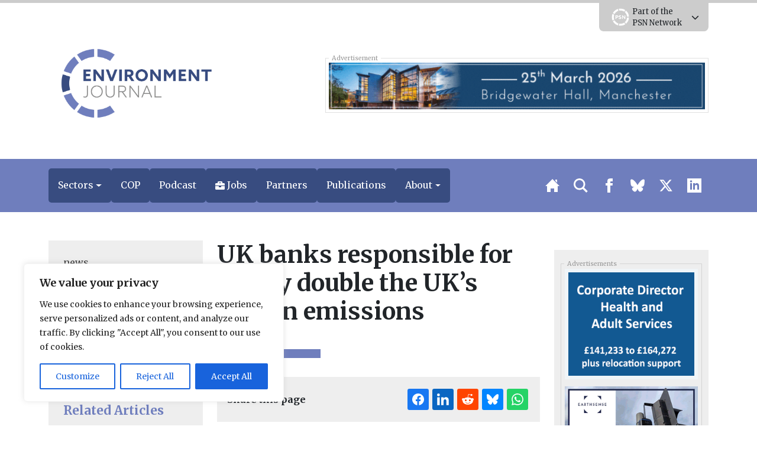

--- FILE ---
content_type: text/html; charset=utf-8
request_url: https://www.google.com/recaptcha/api2/anchor?ar=1&k=6Lf6Ib8pAAAAAN7iWlWh3K83ZLw0t-sHWN36cA-p&co=aHR0cHM6Ly9lbnZpcm9ubWVudGpvdXJuYWwub25saW5lOjQ0Mw..&hl=en&v=9TiwnJFHeuIw_s0wSd3fiKfN&theme=light&size=normal&anchor-ms=20000&execute-ms=30000&cb=8x8ymzihk4p9
body_size: 48842
content:
<!DOCTYPE HTML><html dir="ltr" lang="en"><head><meta http-equiv="Content-Type" content="text/html; charset=UTF-8">
<meta http-equiv="X-UA-Compatible" content="IE=edge">
<title>reCAPTCHA</title>
<style type="text/css">
/* cyrillic-ext */
@font-face {
  font-family: 'Roboto';
  font-style: normal;
  font-weight: 400;
  font-stretch: 100%;
  src: url(//fonts.gstatic.com/s/roboto/v48/KFO7CnqEu92Fr1ME7kSn66aGLdTylUAMa3GUBHMdazTgWw.woff2) format('woff2');
  unicode-range: U+0460-052F, U+1C80-1C8A, U+20B4, U+2DE0-2DFF, U+A640-A69F, U+FE2E-FE2F;
}
/* cyrillic */
@font-face {
  font-family: 'Roboto';
  font-style: normal;
  font-weight: 400;
  font-stretch: 100%;
  src: url(//fonts.gstatic.com/s/roboto/v48/KFO7CnqEu92Fr1ME7kSn66aGLdTylUAMa3iUBHMdazTgWw.woff2) format('woff2');
  unicode-range: U+0301, U+0400-045F, U+0490-0491, U+04B0-04B1, U+2116;
}
/* greek-ext */
@font-face {
  font-family: 'Roboto';
  font-style: normal;
  font-weight: 400;
  font-stretch: 100%;
  src: url(//fonts.gstatic.com/s/roboto/v48/KFO7CnqEu92Fr1ME7kSn66aGLdTylUAMa3CUBHMdazTgWw.woff2) format('woff2');
  unicode-range: U+1F00-1FFF;
}
/* greek */
@font-face {
  font-family: 'Roboto';
  font-style: normal;
  font-weight: 400;
  font-stretch: 100%;
  src: url(//fonts.gstatic.com/s/roboto/v48/KFO7CnqEu92Fr1ME7kSn66aGLdTylUAMa3-UBHMdazTgWw.woff2) format('woff2');
  unicode-range: U+0370-0377, U+037A-037F, U+0384-038A, U+038C, U+038E-03A1, U+03A3-03FF;
}
/* math */
@font-face {
  font-family: 'Roboto';
  font-style: normal;
  font-weight: 400;
  font-stretch: 100%;
  src: url(//fonts.gstatic.com/s/roboto/v48/KFO7CnqEu92Fr1ME7kSn66aGLdTylUAMawCUBHMdazTgWw.woff2) format('woff2');
  unicode-range: U+0302-0303, U+0305, U+0307-0308, U+0310, U+0312, U+0315, U+031A, U+0326-0327, U+032C, U+032F-0330, U+0332-0333, U+0338, U+033A, U+0346, U+034D, U+0391-03A1, U+03A3-03A9, U+03B1-03C9, U+03D1, U+03D5-03D6, U+03F0-03F1, U+03F4-03F5, U+2016-2017, U+2034-2038, U+203C, U+2040, U+2043, U+2047, U+2050, U+2057, U+205F, U+2070-2071, U+2074-208E, U+2090-209C, U+20D0-20DC, U+20E1, U+20E5-20EF, U+2100-2112, U+2114-2115, U+2117-2121, U+2123-214F, U+2190, U+2192, U+2194-21AE, U+21B0-21E5, U+21F1-21F2, U+21F4-2211, U+2213-2214, U+2216-22FF, U+2308-230B, U+2310, U+2319, U+231C-2321, U+2336-237A, U+237C, U+2395, U+239B-23B7, U+23D0, U+23DC-23E1, U+2474-2475, U+25AF, U+25B3, U+25B7, U+25BD, U+25C1, U+25CA, U+25CC, U+25FB, U+266D-266F, U+27C0-27FF, U+2900-2AFF, U+2B0E-2B11, U+2B30-2B4C, U+2BFE, U+3030, U+FF5B, U+FF5D, U+1D400-1D7FF, U+1EE00-1EEFF;
}
/* symbols */
@font-face {
  font-family: 'Roboto';
  font-style: normal;
  font-weight: 400;
  font-stretch: 100%;
  src: url(//fonts.gstatic.com/s/roboto/v48/KFO7CnqEu92Fr1ME7kSn66aGLdTylUAMaxKUBHMdazTgWw.woff2) format('woff2');
  unicode-range: U+0001-000C, U+000E-001F, U+007F-009F, U+20DD-20E0, U+20E2-20E4, U+2150-218F, U+2190, U+2192, U+2194-2199, U+21AF, U+21E6-21F0, U+21F3, U+2218-2219, U+2299, U+22C4-22C6, U+2300-243F, U+2440-244A, U+2460-24FF, U+25A0-27BF, U+2800-28FF, U+2921-2922, U+2981, U+29BF, U+29EB, U+2B00-2BFF, U+4DC0-4DFF, U+FFF9-FFFB, U+10140-1018E, U+10190-1019C, U+101A0, U+101D0-101FD, U+102E0-102FB, U+10E60-10E7E, U+1D2C0-1D2D3, U+1D2E0-1D37F, U+1F000-1F0FF, U+1F100-1F1AD, U+1F1E6-1F1FF, U+1F30D-1F30F, U+1F315, U+1F31C, U+1F31E, U+1F320-1F32C, U+1F336, U+1F378, U+1F37D, U+1F382, U+1F393-1F39F, U+1F3A7-1F3A8, U+1F3AC-1F3AF, U+1F3C2, U+1F3C4-1F3C6, U+1F3CA-1F3CE, U+1F3D4-1F3E0, U+1F3ED, U+1F3F1-1F3F3, U+1F3F5-1F3F7, U+1F408, U+1F415, U+1F41F, U+1F426, U+1F43F, U+1F441-1F442, U+1F444, U+1F446-1F449, U+1F44C-1F44E, U+1F453, U+1F46A, U+1F47D, U+1F4A3, U+1F4B0, U+1F4B3, U+1F4B9, U+1F4BB, U+1F4BF, U+1F4C8-1F4CB, U+1F4D6, U+1F4DA, U+1F4DF, U+1F4E3-1F4E6, U+1F4EA-1F4ED, U+1F4F7, U+1F4F9-1F4FB, U+1F4FD-1F4FE, U+1F503, U+1F507-1F50B, U+1F50D, U+1F512-1F513, U+1F53E-1F54A, U+1F54F-1F5FA, U+1F610, U+1F650-1F67F, U+1F687, U+1F68D, U+1F691, U+1F694, U+1F698, U+1F6AD, U+1F6B2, U+1F6B9-1F6BA, U+1F6BC, U+1F6C6-1F6CF, U+1F6D3-1F6D7, U+1F6E0-1F6EA, U+1F6F0-1F6F3, U+1F6F7-1F6FC, U+1F700-1F7FF, U+1F800-1F80B, U+1F810-1F847, U+1F850-1F859, U+1F860-1F887, U+1F890-1F8AD, U+1F8B0-1F8BB, U+1F8C0-1F8C1, U+1F900-1F90B, U+1F93B, U+1F946, U+1F984, U+1F996, U+1F9E9, U+1FA00-1FA6F, U+1FA70-1FA7C, U+1FA80-1FA89, U+1FA8F-1FAC6, U+1FACE-1FADC, U+1FADF-1FAE9, U+1FAF0-1FAF8, U+1FB00-1FBFF;
}
/* vietnamese */
@font-face {
  font-family: 'Roboto';
  font-style: normal;
  font-weight: 400;
  font-stretch: 100%;
  src: url(//fonts.gstatic.com/s/roboto/v48/KFO7CnqEu92Fr1ME7kSn66aGLdTylUAMa3OUBHMdazTgWw.woff2) format('woff2');
  unicode-range: U+0102-0103, U+0110-0111, U+0128-0129, U+0168-0169, U+01A0-01A1, U+01AF-01B0, U+0300-0301, U+0303-0304, U+0308-0309, U+0323, U+0329, U+1EA0-1EF9, U+20AB;
}
/* latin-ext */
@font-face {
  font-family: 'Roboto';
  font-style: normal;
  font-weight: 400;
  font-stretch: 100%;
  src: url(//fonts.gstatic.com/s/roboto/v48/KFO7CnqEu92Fr1ME7kSn66aGLdTylUAMa3KUBHMdazTgWw.woff2) format('woff2');
  unicode-range: U+0100-02BA, U+02BD-02C5, U+02C7-02CC, U+02CE-02D7, U+02DD-02FF, U+0304, U+0308, U+0329, U+1D00-1DBF, U+1E00-1E9F, U+1EF2-1EFF, U+2020, U+20A0-20AB, U+20AD-20C0, U+2113, U+2C60-2C7F, U+A720-A7FF;
}
/* latin */
@font-face {
  font-family: 'Roboto';
  font-style: normal;
  font-weight: 400;
  font-stretch: 100%;
  src: url(//fonts.gstatic.com/s/roboto/v48/KFO7CnqEu92Fr1ME7kSn66aGLdTylUAMa3yUBHMdazQ.woff2) format('woff2');
  unicode-range: U+0000-00FF, U+0131, U+0152-0153, U+02BB-02BC, U+02C6, U+02DA, U+02DC, U+0304, U+0308, U+0329, U+2000-206F, U+20AC, U+2122, U+2191, U+2193, U+2212, U+2215, U+FEFF, U+FFFD;
}
/* cyrillic-ext */
@font-face {
  font-family: 'Roboto';
  font-style: normal;
  font-weight: 500;
  font-stretch: 100%;
  src: url(//fonts.gstatic.com/s/roboto/v48/KFO7CnqEu92Fr1ME7kSn66aGLdTylUAMa3GUBHMdazTgWw.woff2) format('woff2');
  unicode-range: U+0460-052F, U+1C80-1C8A, U+20B4, U+2DE0-2DFF, U+A640-A69F, U+FE2E-FE2F;
}
/* cyrillic */
@font-face {
  font-family: 'Roboto';
  font-style: normal;
  font-weight: 500;
  font-stretch: 100%;
  src: url(//fonts.gstatic.com/s/roboto/v48/KFO7CnqEu92Fr1ME7kSn66aGLdTylUAMa3iUBHMdazTgWw.woff2) format('woff2');
  unicode-range: U+0301, U+0400-045F, U+0490-0491, U+04B0-04B1, U+2116;
}
/* greek-ext */
@font-face {
  font-family: 'Roboto';
  font-style: normal;
  font-weight: 500;
  font-stretch: 100%;
  src: url(//fonts.gstatic.com/s/roboto/v48/KFO7CnqEu92Fr1ME7kSn66aGLdTylUAMa3CUBHMdazTgWw.woff2) format('woff2');
  unicode-range: U+1F00-1FFF;
}
/* greek */
@font-face {
  font-family: 'Roboto';
  font-style: normal;
  font-weight: 500;
  font-stretch: 100%;
  src: url(//fonts.gstatic.com/s/roboto/v48/KFO7CnqEu92Fr1ME7kSn66aGLdTylUAMa3-UBHMdazTgWw.woff2) format('woff2');
  unicode-range: U+0370-0377, U+037A-037F, U+0384-038A, U+038C, U+038E-03A1, U+03A3-03FF;
}
/* math */
@font-face {
  font-family: 'Roboto';
  font-style: normal;
  font-weight: 500;
  font-stretch: 100%;
  src: url(//fonts.gstatic.com/s/roboto/v48/KFO7CnqEu92Fr1ME7kSn66aGLdTylUAMawCUBHMdazTgWw.woff2) format('woff2');
  unicode-range: U+0302-0303, U+0305, U+0307-0308, U+0310, U+0312, U+0315, U+031A, U+0326-0327, U+032C, U+032F-0330, U+0332-0333, U+0338, U+033A, U+0346, U+034D, U+0391-03A1, U+03A3-03A9, U+03B1-03C9, U+03D1, U+03D5-03D6, U+03F0-03F1, U+03F4-03F5, U+2016-2017, U+2034-2038, U+203C, U+2040, U+2043, U+2047, U+2050, U+2057, U+205F, U+2070-2071, U+2074-208E, U+2090-209C, U+20D0-20DC, U+20E1, U+20E5-20EF, U+2100-2112, U+2114-2115, U+2117-2121, U+2123-214F, U+2190, U+2192, U+2194-21AE, U+21B0-21E5, U+21F1-21F2, U+21F4-2211, U+2213-2214, U+2216-22FF, U+2308-230B, U+2310, U+2319, U+231C-2321, U+2336-237A, U+237C, U+2395, U+239B-23B7, U+23D0, U+23DC-23E1, U+2474-2475, U+25AF, U+25B3, U+25B7, U+25BD, U+25C1, U+25CA, U+25CC, U+25FB, U+266D-266F, U+27C0-27FF, U+2900-2AFF, U+2B0E-2B11, U+2B30-2B4C, U+2BFE, U+3030, U+FF5B, U+FF5D, U+1D400-1D7FF, U+1EE00-1EEFF;
}
/* symbols */
@font-face {
  font-family: 'Roboto';
  font-style: normal;
  font-weight: 500;
  font-stretch: 100%;
  src: url(//fonts.gstatic.com/s/roboto/v48/KFO7CnqEu92Fr1ME7kSn66aGLdTylUAMaxKUBHMdazTgWw.woff2) format('woff2');
  unicode-range: U+0001-000C, U+000E-001F, U+007F-009F, U+20DD-20E0, U+20E2-20E4, U+2150-218F, U+2190, U+2192, U+2194-2199, U+21AF, U+21E6-21F0, U+21F3, U+2218-2219, U+2299, U+22C4-22C6, U+2300-243F, U+2440-244A, U+2460-24FF, U+25A0-27BF, U+2800-28FF, U+2921-2922, U+2981, U+29BF, U+29EB, U+2B00-2BFF, U+4DC0-4DFF, U+FFF9-FFFB, U+10140-1018E, U+10190-1019C, U+101A0, U+101D0-101FD, U+102E0-102FB, U+10E60-10E7E, U+1D2C0-1D2D3, U+1D2E0-1D37F, U+1F000-1F0FF, U+1F100-1F1AD, U+1F1E6-1F1FF, U+1F30D-1F30F, U+1F315, U+1F31C, U+1F31E, U+1F320-1F32C, U+1F336, U+1F378, U+1F37D, U+1F382, U+1F393-1F39F, U+1F3A7-1F3A8, U+1F3AC-1F3AF, U+1F3C2, U+1F3C4-1F3C6, U+1F3CA-1F3CE, U+1F3D4-1F3E0, U+1F3ED, U+1F3F1-1F3F3, U+1F3F5-1F3F7, U+1F408, U+1F415, U+1F41F, U+1F426, U+1F43F, U+1F441-1F442, U+1F444, U+1F446-1F449, U+1F44C-1F44E, U+1F453, U+1F46A, U+1F47D, U+1F4A3, U+1F4B0, U+1F4B3, U+1F4B9, U+1F4BB, U+1F4BF, U+1F4C8-1F4CB, U+1F4D6, U+1F4DA, U+1F4DF, U+1F4E3-1F4E6, U+1F4EA-1F4ED, U+1F4F7, U+1F4F9-1F4FB, U+1F4FD-1F4FE, U+1F503, U+1F507-1F50B, U+1F50D, U+1F512-1F513, U+1F53E-1F54A, U+1F54F-1F5FA, U+1F610, U+1F650-1F67F, U+1F687, U+1F68D, U+1F691, U+1F694, U+1F698, U+1F6AD, U+1F6B2, U+1F6B9-1F6BA, U+1F6BC, U+1F6C6-1F6CF, U+1F6D3-1F6D7, U+1F6E0-1F6EA, U+1F6F0-1F6F3, U+1F6F7-1F6FC, U+1F700-1F7FF, U+1F800-1F80B, U+1F810-1F847, U+1F850-1F859, U+1F860-1F887, U+1F890-1F8AD, U+1F8B0-1F8BB, U+1F8C0-1F8C1, U+1F900-1F90B, U+1F93B, U+1F946, U+1F984, U+1F996, U+1F9E9, U+1FA00-1FA6F, U+1FA70-1FA7C, U+1FA80-1FA89, U+1FA8F-1FAC6, U+1FACE-1FADC, U+1FADF-1FAE9, U+1FAF0-1FAF8, U+1FB00-1FBFF;
}
/* vietnamese */
@font-face {
  font-family: 'Roboto';
  font-style: normal;
  font-weight: 500;
  font-stretch: 100%;
  src: url(//fonts.gstatic.com/s/roboto/v48/KFO7CnqEu92Fr1ME7kSn66aGLdTylUAMa3OUBHMdazTgWw.woff2) format('woff2');
  unicode-range: U+0102-0103, U+0110-0111, U+0128-0129, U+0168-0169, U+01A0-01A1, U+01AF-01B0, U+0300-0301, U+0303-0304, U+0308-0309, U+0323, U+0329, U+1EA0-1EF9, U+20AB;
}
/* latin-ext */
@font-face {
  font-family: 'Roboto';
  font-style: normal;
  font-weight: 500;
  font-stretch: 100%;
  src: url(//fonts.gstatic.com/s/roboto/v48/KFO7CnqEu92Fr1ME7kSn66aGLdTylUAMa3KUBHMdazTgWw.woff2) format('woff2');
  unicode-range: U+0100-02BA, U+02BD-02C5, U+02C7-02CC, U+02CE-02D7, U+02DD-02FF, U+0304, U+0308, U+0329, U+1D00-1DBF, U+1E00-1E9F, U+1EF2-1EFF, U+2020, U+20A0-20AB, U+20AD-20C0, U+2113, U+2C60-2C7F, U+A720-A7FF;
}
/* latin */
@font-face {
  font-family: 'Roboto';
  font-style: normal;
  font-weight: 500;
  font-stretch: 100%;
  src: url(//fonts.gstatic.com/s/roboto/v48/KFO7CnqEu92Fr1ME7kSn66aGLdTylUAMa3yUBHMdazQ.woff2) format('woff2');
  unicode-range: U+0000-00FF, U+0131, U+0152-0153, U+02BB-02BC, U+02C6, U+02DA, U+02DC, U+0304, U+0308, U+0329, U+2000-206F, U+20AC, U+2122, U+2191, U+2193, U+2212, U+2215, U+FEFF, U+FFFD;
}
/* cyrillic-ext */
@font-face {
  font-family: 'Roboto';
  font-style: normal;
  font-weight: 900;
  font-stretch: 100%;
  src: url(//fonts.gstatic.com/s/roboto/v48/KFO7CnqEu92Fr1ME7kSn66aGLdTylUAMa3GUBHMdazTgWw.woff2) format('woff2');
  unicode-range: U+0460-052F, U+1C80-1C8A, U+20B4, U+2DE0-2DFF, U+A640-A69F, U+FE2E-FE2F;
}
/* cyrillic */
@font-face {
  font-family: 'Roboto';
  font-style: normal;
  font-weight: 900;
  font-stretch: 100%;
  src: url(//fonts.gstatic.com/s/roboto/v48/KFO7CnqEu92Fr1ME7kSn66aGLdTylUAMa3iUBHMdazTgWw.woff2) format('woff2');
  unicode-range: U+0301, U+0400-045F, U+0490-0491, U+04B0-04B1, U+2116;
}
/* greek-ext */
@font-face {
  font-family: 'Roboto';
  font-style: normal;
  font-weight: 900;
  font-stretch: 100%;
  src: url(//fonts.gstatic.com/s/roboto/v48/KFO7CnqEu92Fr1ME7kSn66aGLdTylUAMa3CUBHMdazTgWw.woff2) format('woff2');
  unicode-range: U+1F00-1FFF;
}
/* greek */
@font-face {
  font-family: 'Roboto';
  font-style: normal;
  font-weight: 900;
  font-stretch: 100%;
  src: url(//fonts.gstatic.com/s/roboto/v48/KFO7CnqEu92Fr1ME7kSn66aGLdTylUAMa3-UBHMdazTgWw.woff2) format('woff2');
  unicode-range: U+0370-0377, U+037A-037F, U+0384-038A, U+038C, U+038E-03A1, U+03A3-03FF;
}
/* math */
@font-face {
  font-family: 'Roboto';
  font-style: normal;
  font-weight: 900;
  font-stretch: 100%;
  src: url(//fonts.gstatic.com/s/roboto/v48/KFO7CnqEu92Fr1ME7kSn66aGLdTylUAMawCUBHMdazTgWw.woff2) format('woff2');
  unicode-range: U+0302-0303, U+0305, U+0307-0308, U+0310, U+0312, U+0315, U+031A, U+0326-0327, U+032C, U+032F-0330, U+0332-0333, U+0338, U+033A, U+0346, U+034D, U+0391-03A1, U+03A3-03A9, U+03B1-03C9, U+03D1, U+03D5-03D6, U+03F0-03F1, U+03F4-03F5, U+2016-2017, U+2034-2038, U+203C, U+2040, U+2043, U+2047, U+2050, U+2057, U+205F, U+2070-2071, U+2074-208E, U+2090-209C, U+20D0-20DC, U+20E1, U+20E5-20EF, U+2100-2112, U+2114-2115, U+2117-2121, U+2123-214F, U+2190, U+2192, U+2194-21AE, U+21B0-21E5, U+21F1-21F2, U+21F4-2211, U+2213-2214, U+2216-22FF, U+2308-230B, U+2310, U+2319, U+231C-2321, U+2336-237A, U+237C, U+2395, U+239B-23B7, U+23D0, U+23DC-23E1, U+2474-2475, U+25AF, U+25B3, U+25B7, U+25BD, U+25C1, U+25CA, U+25CC, U+25FB, U+266D-266F, U+27C0-27FF, U+2900-2AFF, U+2B0E-2B11, U+2B30-2B4C, U+2BFE, U+3030, U+FF5B, U+FF5D, U+1D400-1D7FF, U+1EE00-1EEFF;
}
/* symbols */
@font-face {
  font-family: 'Roboto';
  font-style: normal;
  font-weight: 900;
  font-stretch: 100%;
  src: url(//fonts.gstatic.com/s/roboto/v48/KFO7CnqEu92Fr1ME7kSn66aGLdTylUAMaxKUBHMdazTgWw.woff2) format('woff2');
  unicode-range: U+0001-000C, U+000E-001F, U+007F-009F, U+20DD-20E0, U+20E2-20E4, U+2150-218F, U+2190, U+2192, U+2194-2199, U+21AF, U+21E6-21F0, U+21F3, U+2218-2219, U+2299, U+22C4-22C6, U+2300-243F, U+2440-244A, U+2460-24FF, U+25A0-27BF, U+2800-28FF, U+2921-2922, U+2981, U+29BF, U+29EB, U+2B00-2BFF, U+4DC0-4DFF, U+FFF9-FFFB, U+10140-1018E, U+10190-1019C, U+101A0, U+101D0-101FD, U+102E0-102FB, U+10E60-10E7E, U+1D2C0-1D2D3, U+1D2E0-1D37F, U+1F000-1F0FF, U+1F100-1F1AD, U+1F1E6-1F1FF, U+1F30D-1F30F, U+1F315, U+1F31C, U+1F31E, U+1F320-1F32C, U+1F336, U+1F378, U+1F37D, U+1F382, U+1F393-1F39F, U+1F3A7-1F3A8, U+1F3AC-1F3AF, U+1F3C2, U+1F3C4-1F3C6, U+1F3CA-1F3CE, U+1F3D4-1F3E0, U+1F3ED, U+1F3F1-1F3F3, U+1F3F5-1F3F7, U+1F408, U+1F415, U+1F41F, U+1F426, U+1F43F, U+1F441-1F442, U+1F444, U+1F446-1F449, U+1F44C-1F44E, U+1F453, U+1F46A, U+1F47D, U+1F4A3, U+1F4B0, U+1F4B3, U+1F4B9, U+1F4BB, U+1F4BF, U+1F4C8-1F4CB, U+1F4D6, U+1F4DA, U+1F4DF, U+1F4E3-1F4E6, U+1F4EA-1F4ED, U+1F4F7, U+1F4F9-1F4FB, U+1F4FD-1F4FE, U+1F503, U+1F507-1F50B, U+1F50D, U+1F512-1F513, U+1F53E-1F54A, U+1F54F-1F5FA, U+1F610, U+1F650-1F67F, U+1F687, U+1F68D, U+1F691, U+1F694, U+1F698, U+1F6AD, U+1F6B2, U+1F6B9-1F6BA, U+1F6BC, U+1F6C6-1F6CF, U+1F6D3-1F6D7, U+1F6E0-1F6EA, U+1F6F0-1F6F3, U+1F6F7-1F6FC, U+1F700-1F7FF, U+1F800-1F80B, U+1F810-1F847, U+1F850-1F859, U+1F860-1F887, U+1F890-1F8AD, U+1F8B0-1F8BB, U+1F8C0-1F8C1, U+1F900-1F90B, U+1F93B, U+1F946, U+1F984, U+1F996, U+1F9E9, U+1FA00-1FA6F, U+1FA70-1FA7C, U+1FA80-1FA89, U+1FA8F-1FAC6, U+1FACE-1FADC, U+1FADF-1FAE9, U+1FAF0-1FAF8, U+1FB00-1FBFF;
}
/* vietnamese */
@font-face {
  font-family: 'Roboto';
  font-style: normal;
  font-weight: 900;
  font-stretch: 100%;
  src: url(//fonts.gstatic.com/s/roboto/v48/KFO7CnqEu92Fr1ME7kSn66aGLdTylUAMa3OUBHMdazTgWw.woff2) format('woff2');
  unicode-range: U+0102-0103, U+0110-0111, U+0128-0129, U+0168-0169, U+01A0-01A1, U+01AF-01B0, U+0300-0301, U+0303-0304, U+0308-0309, U+0323, U+0329, U+1EA0-1EF9, U+20AB;
}
/* latin-ext */
@font-face {
  font-family: 'Roboto';
  font-style: normal;
  font-weight: 900;
  font-stretch: 100%;
  src: url(//fonts.gstatic.com/s/roboto/v48/KFO7CnqEu92Fr1ME7kSn66aGLdTylUAMa3KUBHMdazTgWw.woff2) format('woff2');
  unicode-range: U+0100-02BA, U+02BD-02C5, U+02C7-02CC, U+02CE-02D7, U+02DD-02FF, U+0304, U+0308, U+0329, U+1D00-1DBF, U+1E00-1E9F, U+1EF2-1EFF, U+2020, U+20A0-20AB, U+20AD-20C0, U+2113, U+2C60-2C7F, U+A720-A7FF;
}
/* latin */
@font-face {
  font-family: 'Roboto';
  font-style: normal;
  font-weight: 900;
  font-stretch: 100%;
  src: url(//fonts.gstatic.com/s/roboto/v48/KFO7CnqEu92Fr1ME7kSn66aGLdTylUAMa3yUBHMdazQ.woff2) format('woff2');
  unicode-range: U+0000-00FF, U+0131, U+0152-0153, U+02BB-02BC, U+02C6, U+02DA, U+02DC, U+0304, U+0308, U+0329, U+2000-206F, U+20AC, U+2122, U+2191, U+2193, U+2212, U+2215, U+FEFF, U+FFFD;
}

</style>
<link rel="stylesheet" type="text/css" href="https://www.gstatic.com/recaptcha/releases/9TiwnJFHeuIw_s0wSd3fiKfN/styles__ltr.css">
<script nonce="J0jMeD_w9waPuD8xsrVTYA" type="text/javascript">window['__recaptcha_api'] = 'https://www.google.com/recaptcha/api2/';</script>
<script type="text/javascript" src="https://www.gstatic.com/recaptcha/releases/9TiwnJFHeuIw_s0wSd3fiKfN/recaptcha__en.js" nonce="J0jMeD_w9waPuD8xsrVTYA">
      
    </script></head>
<body><div id="rc-anchor-alert" class="rc-anchor-alert"></div>
<input type="hidden" id="recaptcha-token" value="[base64]">
<script type="text/javascript" nonce="J0jMeD_w9waPuD8xsrVTYA">
      recaptcha.anchor.Main.init("[\x22ainput\x22,[\x22bgdata\x22,\x22\x22,\[base64]/[base64]/[base64]/[base64]/[base64]/[base64]/[base64]/[base64]/[base64]/[base64]\\u003d\x22,\[base64]\\u003d\\u003d\x22,\[base64]/DgGc9w4vCvnQUw4LDtydkwokGw6jCjwbDumhqM8KKwrpJDsOoDsKAHsKVwrgIw5rCrhrChMOXDEQFATXDgX/Cuz5kwpZUV8OjKXJlY8O/wrfCmm54wrB2wrfClTtQw7TDlXgLcj/CjMOJwowwXcOGw47CtMOqwqhfFUXDtm8fN2wNDMOWMWN9TUTCosOKYiN4WHhXw5XChsObwpnCqMOaQGMYBsKOwowqwpAxw5nDm8KbAwjDtS5kQ8ONez7Ck8KIEQjDvsOdA8Kzw71cwpPDog3DklvCiQLCgl3CjVnDssKWGgECw69ew7AINsKydcKCATNKNC/CryHDgSrDtGjDrGXDssK3wpFowqnCvsK9MGjDuDrCs8K0PSTCqkTDqMK9w44dCMKROGUnw5PChk3DiRzDnMKUR8OxwonDkSEWTGnChiPDuELCkCIGai7ClcOWwrsPw4TDqMK1Yx/CjwFAOk/DosKMwpLDlXbDosOVPxnDk8OCOm5Rw4V2w67DocKcX0LCssOnPSseUcKaFRPDkBfDuMO0H1vCpi06MMKRwr3CiMKJdMOSw4/CiSxTwrNfwo13HRXCssO5I8KRwrFNMGpeLztGIsKdCC1DTC/DgilJEilFwpTCvQ3CpsKAw5zDusOKw44NLyXClsKSw7oDWjPDqMONQhl8wp4YdF5vKsO5w5nDj8KXw5F9w50zTSjCiEBcI8KSw7NUXsKWw6QQwpZLcMKewp0HDQ8Bw7t+ZsKaw7B6wp/CmcKWPF7CmcKOWisdw40iw61yYzPCvMOeGkPDuQoWCDwOUhIYwoRsWjTDuRPDqcKhLih3BMKAPMKSwrVaYBbDgEDCqmI/w40/UHLDlcOVwoTDrgPDhcOKccOHw5c9GjNVKh3Dri1CwrfDn8OUGzfDgsKlLARfPcOAw7HDm8KYw6/[base64]/[base64]/[base64]/Cq8OTe8K5DcKMQcK2DcO5w4fDijDCr07Dn3RtAMKJOMOHK8OKw6p1OERmw7VYR2ZMXMKhVTETJcKTcFohw7fCgwohCxRIO8OnwpgYTnvCrsOtLcOFwrfDrwpSaMOVwooYcsOhHR5/wrJ3QTrDqcOXb8OJwpLDgnjDsTsbw4tLeMKPwpbCjUVPfcOowqxQJcOhwr56w4XCvMKuGQPCj8KIe23DhwQsw4AfZMKwSMOWNcKhwqAlw7rCiwptw5wMw78Iw7A5wqJrfsKEF3R6wodSwop6AQzCjMOBw4vCrSYrw59iZ8OUw5nDg8KtdA5ew53Cgn/CpAfDh8KsYzMwwrnCgX82w5zChz13UErDnsO7woo5woTCpcOrwrYfw58iUcOfw7DChGzCscOYwpzCjMOcwpdmw6kjKzHDuBdPwrNMw7xFPCvCqAUKBcOYahoZRA3Do8KnwoPDvmHCvsOdw5VKOsKBBsKawqQ8w5/DocOVTcKnw6s2w40ww6trWVLDmwxywrsPw5ccwpHDusOKPsOKwqfDpAwtw5YDSsOdeHXCkE5Tw70Le05iw5TDt1twRsO6WMO3ZMO0FMKpbR3CsSzDncKdP8KgelbCijbDucOqE8O/wqN8Z8Kua8KSw6HCgsO2wrMrRcONw7rDqwnCusK4wqHDvcOWZ3kZFV/DsEDDhHUGUsKVRVDCtcO/wqwzLDRewrvCmMKDJi3CsnMAw5jCnAkbcsO2KsOVw6wTwqN/[base64]/w4jDoXRhw5AwSMKtI2lHwobCk8KpeMOzwpkgECoERsKHEl3DuRplw7DDgsOlMTLCuCvCpMKRIsK1UcKBasKwwojCj3IBwqISwpPDmHHDjcK6CsK1wonDn8OIwoEOwr1lw6wFHA/CncKfPcK5McODBljDmx3DgMKhw5DCoFQIw4p9wpHDu8K9wptSw7fCksK6d8KTWMKZB8KNaEnDvwckw5XDt30SCnXDq8K1fX1GY8OYIsKXwrJ0S13CjsKfD8KBLyzDsQHDlMKgw7rCmTtawrUHw4JYw4PCvnDCscKDK00swooxw7/Dk8K2wrvDksOuwpZNw7PDisKlw7TCkMKjwo/DpUTCkE9zIjobwpPDh8O9w583YnFLVDnDggMQZsKow7MWwoPCgMKfw7XCusOnw6wEwpAiDcO7wo0rw4pEIcK3wqvChGbDiMO5w6fDqcONPsObccOdwrdXJcOXcMOifVjDksKcw4XDoDjCsMKrwpE9w67CosKZwqTCkmx4wo/[base64]/Cn8K9wovDjgfDr8Omw6fDv8Ouw6F9wqNDa8KxwrbCh8OmNcOpC8Kpw6jDuMOEZ1vCqgPDnn/CksOzw6FzPExhK8OJwqpoHcOHw67ChcKbTC7DqsOTcsOPwr3CvsK5TcK6B2wCUy7CisOpT8KjekNKwozCtiQcJ8ONPSNzwr/[base64]/DpmzDhsKVwocsDGLCjCzDmsKeEBDDv1RDKlwjwqsBCcKEw7jCo8OrfcKhPhtDRlkgw4Vsw7zCl8K4IHpPAMKUwqEPwrJYXHVWA2vDgsOOUTNBKVrDkMOiwp/Dn3fCq8OXQjJ9HDfDi8OzBhjCn8OSwpPDmTzDg3MLQMKDwpVFw7bDqH96wrzDjH5XA8Ocw41Hw71Pw4BHN8K4MMKGW8OPOMKKwoIrw6E2w7FRBsKkNMONIsO0w6jChsKAwp3Dhh53w7/DlmsuRcOIZMKWIcKqfsOyTx5pX8ODw6bCl8Omwo/CscKif3hiYsKAGV95wr/Dn8KzwpXDn8O+C8OUTSJZSxEwV050bMOoFMK5wobCgsKIwogUw77Dq8Onw5FFQsKNMMKWTsKOw5Aaw5DDl8OBwobDl8K/[base64]/DisO2wovDihXCmUfCvmPDhcKiw70ub0zDkRPDnx7Dt8KxRcKqw4lzw5g2WMKeLzNtw74FSFZPwoXCvMOWP8KSBDTDrUbCqcOtworDjgoEwpLCrlbDk190RiTCkTQpRjXDnsOQI8Ojw5UKw6EVw5UBTRNMF1rCj8KVw4/Cn2NHwqbClBTDsSzDlMKBw7cWBW8PGsK3w6nDhcKDZMOSw5FSwp0rw4oPMsKqw695w68ZwoIYXsOFCQAuWcOzw48XwqDCsMO5wqQlw5nDgT/[base64]/CiDkdFsKXw5jCtsOCwr3DoTIdwrTCgW5rwrwow74Hw7bCpMObwoswaMKeG0k3DTHDhDhnw48HFRtawp/CsMKJwo3Dpl0nw5HDmMKWCgbClcOkw5XCvMO9wo/CkXPDoMKxdsK9EMK3wrbCjcK+w4LDjMKqworCl8K/woEYUyUkw5LCimjCsnl6T8K8YsKkwrfClsOZw4EfwpzCnMKjwocLV3Z7ATEOwrRNw5vDu8OmYcKLQTzCksKPwp/DkcOGIcKkVMOABsOzdcKif1bDhwfCoVLDi1DCn8OqLhPDjnXDo8Ktw4kcwo3DlwpAwrzDgsOdQcKrbltVeGUywoJLUsKAwoPDsmQAJMKZw4Rww6sqLC/Ck2NLKD8zRmjCsntpOQ3DvR7CgGpCw4zCjktjw5LDrMKPbUIWw6DCosK4woJHw5dbwqcpcsOZw7rCigDDr3HCmVJ9w4DDumbDrMKDwpITwqYuQsKnwrPCkcOgwqJjw5hZw6TDtT3CpzZ9bBzCl8O1w7/Cn8KmOcOcw4HDo0XDmsOsQMKCGH0PwpbCs8OKHXYyKcK6YTAUwpcdwqMvwrY8eMOVFVjDvsKtw5AUFsK/SzZ/w6l6wpfCuT1cc8OlC2/CgMKeOHTCgcOIDjd7wqNXwr0dIMKsw67DuMK0fcO3KHQ2w7bDnsKFw6s7N8KVwot/w5/DqzlAYcOaeQLDocOwVSjDp3PDr37Ch8K0w6nCq8KdUyfCqMOZeFYHwq5/PTJTwqIBbUjDnC7DsDxyLcOKScOWw57Dl2rDp8Oyw4jDiVzDn0jDuFvCncKdwoZsw742OlkNDMKywpLClw3CncOcwonCjwhTA2V4SX7DrEhWw5TDnjNmwpFENFTCoMKcwr/DhMOsYWDCvRHCusKTDMK2G04wwqjDisOYwp/CrlMdDcKwAsOawpzChk7CoiHDj2vCoGHDihdXU8KIN0QlMgQTw4lxUcOzwrQ/acO5MDA4cDHDpSjDk8OhKSnCtVcZZsKTdkrDkcOudmPDs8O5EsOYIgl9w4zDgsODJirCqsOKLB7Dixxmwr8QwpIwwqoMwqZwwpcDSGzDpk7Dp8OUDDgXPhjCscKGwrJyH0XCtsO5RFzCs3PDtcKNLcKxAcKNBcObw4Nbwr/DsUTClg/[base64]/[base64]/D0fDicOuw6TCn8Oew5ZFwpYQBkbDmiPCkRfCs8KFw4/[base64]/Cn1DCicKyTDDDmsOLZcO+w4HCpMO3woEDwqFdPkHDt8O+ZzgTwpfDiQDCm3bDuX4vPS4IwrXDlhMSAWzDmGrDvcOFfBVzw693NSwlfsKnVcO+MXPDpHjDrsOYw7M9w4JwbUIww4Axw6XCpi/[base64]/DvBjCssOXw5djOcOKK8KCwrFyw5pOYU/CtcOcYsKFCi8cw6XDvH5bw752cGzCmVZYw4F5wrlVw68KQBzCrDLCp8OXw5zCoMOEwrrCoF7CncOkwpxFw7JXw6IDQMKRO8OlSMKSKwPCicOEw57DlV3Cj8Krwpsmw7/CqW3DjcKfwqzDtcKAwp/Cm8OmT8KbKcOdcnUrwpkpw5F1EkrCrlLChT/[base64]/Dv8Kxw5/DgizDsMOWTMKzwobCi8OrO8OFDD3DuQB1ZMOjZGrDsMKsa8KzF8Kqw6fCgcKZw5YswpzCog/Cumxsd1NlcVnDtRnCvsONHcOvw4nCsMKSwoPCicOuwrd9dHY1PEcOeFUSeMKEwqPCgRLDg3pjw6Zfw6fChMKBw6IXwqDClMKxKi1fw6QfbsKDfCTDuMKhKMKqe3diwqbDmADDk8KNTn0ZNMOkwovDsTQgwp3DmsO/w69ww4zCoAEkCMKyV8OBB2zDisK1SElRw5whfcOwGEfDkVNPwpcCwoIMwpYHZAXCszXCg1PDpCXDnU7DusONCnp6VzkwwofDuH9ww5zChcOYwro5w5PDucKlWEMcw7BIwrhWYsKhe2DChm3DjcKieH9VBmrDqsKRfT7CmnQGw40Nw6oHYikBPXjCnMK/YijCs8K0WsKsNcOEwrd1WcKDUxw/w4HDoVbDsjsEwrszUB9Uw5NtwoPDhHPDqz98KGlow7bDi8KhwrIDwoEGbMKiwqUrw4/[base64]/CmMKCEX5/wrhKXxFzw6PDm1fCkVAORsO1KlPDr3vDlMK2wovDuREuw4jCisKhw4oAZMKSwprDhiPDolHDsx08w7TDim3DgVEBDcO/IMKywpvDpAbDuTbDnsOcwr4kwp5KXsO5w5tEwqgITMKvwowII8ODT2BLHcOdPMONSyJFw5UbwpLCosOzw75DwrHCqmTCtDARMx7DkWLDmMKaw4ohwo7DgmHDtW4GwpvDpsOfwrXCuFEVwqrDnSXDj8KlHcK7w5XCmcKawrvDpUM1woFBwpTCqMOvRMK/wrHCrh4PCxEvV8K3wqERYSkpw5tUaMKUwrHCk8OXGhfDscOtWMKye8KxHEYIw5XDtMKSUnLDlsKod1nDgcKlW8KUw5AAZTXCmcK/[base64]/[base64]/DVFDwqMEAmgydyHCtyAbw6PDlsO9w4TCt8KbRsO4NsO+w6FpwqV7aUjCmTkZHE4HwoTDnyEdwqbDucKAw7l0ewlcwozCmcK9TH3Cq8K1G8O9DhfDrWU4GSrCh8OfalpGTsKYHk/CsMKEBMKNRw3Dkiwyw5bDh8KhPcOnwpDCji7ClMKpDGfDkkd/[base64]/[base64]/DqMKbDcOAPcKow6sbHlsDw7PDlXXCkMKbw7rCnRHDo3bDrQFuw6vDscOXwrIKXMKsw7bCsCnDqsOQNULDnsOWwrxmeAxdH8KIHU5Yw7d+TsOZw5/[base64]/Dv8KUwqzDlMKQw5DCuMKweA/Dq8KFAMKIw7gbenlMJg/CvMK6w6vDisOYwqXDjCxTIVdZASrCucKbR8OKX8Khw6LDt8OIwq4LWMOkasOIw6zDicKWwojDhB9OJMOMOUgcJsOpwqgrS8K7C8Kxw4fCuMKWcRFPJWbDjMOnVMKINnZuTHDDnsKtHzpGY3wKwpgxwpEoXcKNwrdCw7rCsgV6az/ChMKPw54JwoMoHBoEw43DpMKxPMKdUGbCo8Obw7jDmsKnw4vDp8Ovw7vCsyvCgsKTwot9w7/DlcOiOiPCrnp1L8K7wqXDs8Obw5k0w4BkVsOCw7RLK8O/R8Ojw4LDgTUQw4PDvMOcT8Kqwq1AL2Y5wqVFw4zCq8O7woXCukjCt8OjTDvDgsOswq3Dg0UIw4BcwrJiT8KKw5wKwonCkAUsZBF8wojDkGjChWAMw4c/w7vDtMKnUMO+w7Elw5NASMOCw6hPwoUww6fDrV7CjsKqw4dVMCp3w4hLOAfDkULDqkxhBChLw5sUMkBYwo85A8K+XsKvwrHDkkfDtMKfwonDt8KHwrxkWjDCsFpHwpobecO6wpXCuXp5XjvDm8KeDMO9dwEPw53Cv3PCgU5mwoNGw6LCl8O/dShrCXdScsO1dcKKUcOCw6jCq8ODw4UbwpQNfQ7CgsOgBhUWwrDDisKDQns7fsOjUlzCqS0qwrkHI8O/w5sMwr5JGnlsCy49w7IPHMKfw6nDtQtNZHzCsMK+UQDCnsOQw5UKGSpoWHrDlGrCtsK7w6jDpcKtXcOew6wJw47ClcK4P8O1UMOzGXlDwqhJCsOrw61kw6/CkwjCisOBPsK9wp3CsV7Cp2zCnMKJTWprwoNBVjTClA3ChRLCncOrLHVHw4DDkWPDr8KEw4rDl8KwcAcha8KawrHCoy7Dh8KzA18Ew5YuwovDvXfDkF08DMOjw7jDtcO5Ml7CgsK+bAHCtsOFFh/[base64]/Dn3MZwqJbw6Qgw4MTfUHClMKrZsO9wpbCnMOtwrl4w7BkUxQFczZfWknCiBgfYsOtw4/ClQk5FATDuHJ6RcKlw6TCnMK7bsOTw5Z8w699woTCiB1rwpBnPA5CVT5aE8OTD8OewoBjwrvCu8Kbwot5N8KMwpgRF8OcwpoEIQA+w6s8w6PCnsOqDMO5wrDDoMKkw6/ClcOwXEorC33ClDpnEMOqwpzDjQXCkA/DuiHCmMKzwogRJxvDgH3CqMKrZ8OCw5Yzw68uw4PCg8Ofw4BDAT7CgTdsdC0uwqLDt8KAFsOwwrrCo3lXwoFNPwrDl8O0dMOlKsKkRsKxw7jChU1Kw4zCnsKYwoh7wrTDvk/Dk8KiTcOXwrtswq7CsDvCkHVVSU3CqsKJw5hVa0LCuEDClcKpYmXDhSUTGjvDsT3Dq8Oqw586cRZ2DcORw6XCuGhQworCusO/w7gwwrxlwosowpgjOcKHwoPDicORw6EGSQFHcsOPKlzDicOlF8KJwqVtw5U3w6INQX4Iw6XCnMOgw57Csk0+woYhwqk/wrsGwqvCnnjClATDj8KAYgvCosO+I3vCmcO0bDfDrcOHMyMvWS9vwqbDnE4Xwo4hw5Esw7Yww6UaSSTDl0EaL8Orw5/CgsO3VsK5CxjDkE8Tw4J9wqTCkMOmMF53wozCncK6HTzCgsKswrPDojPDksOUwrJTacK0w6BvRg/DgsK/wqLDkjzCtSzDssOLAkvCosOeXH7DqcK9w5ELw4HCgDJrw6TCuUHCoADDmcOLw5nDtGI6wrnDmMKQwrPDryzCvcKvwr/Do8OUcsKJEAMIRsKcbWBgHWoKw7tmw6rDlh7Dg33DgsO3CgXDujbCqcO0DcOnwrzCgsOtw4kqw6LDunDCgGAsVEkdw7zDrDjDisOhw5vCnsKIdsO9w7khZzVqwrZzB3h+F3x5JsOqHzHDtMKWLCwnwpRXw7vCmcKKX8KWdD7DjRtfw6tNClHCqGIzU8OPwqXDoF/ClEdXccOZUjBTwqfDgz8Cw7QSYsK2wrnCncOID8OHwobCv2/[base64]/ClHnDrMObwqwhwoTDnsOcw7hgMBY/d8O9w7LClgvDlmbCpMOBPsKGwpfCqCPCkMKXHMKjw7s8HRoaXcOEw5ZTMiLDpMOhFMKFw7PDsHdtVy7CtjEGwqxCw7rCtwbCmgkSwp3DisKgw6QywpzCnGI/CsOtSW45woNZMsOlXCHCrcOVPSPDuAAawr13G8K8BsObwpg/[base64]/CscOHw51ucsO4X8OzB2EBwpbDiMOcwp/[base64]/AnZ3LMO9woFjSCNow417wodxw5LCv8O0wpRQwrJkwo/CmnlnfsOmwqbDjcKDw4/CjFbDhMKlakF8w5NiLMKgw78MCxHCohDCmVYGw6bDj3nDgw/CvsKYf8OHwo9Qwo7ClBPCkGLDvMKuAgLDvsKqf8K4w5zCgFkpPWvCvMOuPm3Co1I/[base64]/DhMKWPHXCuMOmRUTCsMKqasOmRcODwrArw6lQwptNwqjDrRXCo8OSWsKYwqjDoS/DpAc4FSXCsEZUWVzDowDCvGPDnhDDgsK/w4dhw4bCiMOwwpoGwrYiQF55wpInNsOOdsOmGcKowqc5w4EZw5bClhfDlcKKT8KZw7DCp8Obw4BKXGLCky7Cp8O8wp7DsykTSnlBw4tSE8KRw55df8OWwp9mwoZQacO9OTFCwrbDlMOHc8O5w5IUfCLDn13CuRrCiCwbZTvDti/DvsO7NWg7w496wpPDn0Z2XAABVcKiICfCm8OwTsODwok3esOvw400w4fDk8OPw7kEw5IKw75DccKCw48DAEHDmAkMwpEww5/CjMOAMSttD8OpCRbCknTDiB85EhMyw4NKwpjCmVvDuRDDrQcswq/[base64]/[base64]/[base64]/[base64]/[base64]/CjMKMw7HDlcKyWVk1wpHCisOswqHDhQhQw7bDnsKQwoPCpQs1w44wCcKoVwzCgsK4w5QSQMKhBXLDoklfJUVuPMKJw59hAA3DlTbCqyZzJ0lOFizDmsOqwqrCh13CsDYUNglTwrICLSkQwqLCnsKJwoV/w7Z9w7/Dj8K7wrF6w7gcwrzCkk/[base64]/[base64]/wpXDhmY1YMO9wogFwpFJw5I1w49YDxTCiWvClMKffMKbw6c2XcO3wrXDisO1w613w6QBExw+wqvCpcKkCjEeERXDn8K7w7w/w6lveXcrwq/CncO+wqXCjFvDjsOEw4sKLsOdRkh+Fzhkw6LDg1/[base64]/DhcK0bCI/w4JEwrlHwqoRPsKXwo43A8Kbwo/ChsOrfMKYaAh/w4zCkMKXBBRxRlvCucKww57CojzDjhDCmcOHPXLDu8Kcw6zDrCI4a8OUwoB9SlcXf8K9wpTDjBHDtFU2wopOVcK7TDx9wrrDssOLFyU+TQHDnsKfC3TCpT3CgMKBRMOxd0IZwqp6VsObwqvCnXVOBMO/[base64]/CucK+d8K7a8OzwpLDuEHDjB5cw5jDtCjCuMOiw7MKVsOUw5NywqVzwpnDrMO8w4/[base64]/A8OAw5vDksKmwqdkQF5DFMKrfsK6w5wfYsOuNMOVEsOMw4/[base64]/CjXzDisKhJMKWYncof8KMw6TCtizCuMKpQ8KgwqvCowPDgFE5L8KqfFPCisKgw5gpwq/DpzHDh1BmwqVUcSnClMKwA8O+w6nDjytTHBp7R8Kif8K0KDPCtMOAGMOUw7NBW8K0wo9RYMK/wrEPWmzDrMO7w5XDsMOqw7A5XydVwoPDm0wJCmXCkz55wrcuwpvCvyglwrRzQjsAwqRnwpTDvMOjw7/CnCk1wogqDMOTw6MDC8Oxw6LCtcOzOsO/w7IKR2kbw67DucOyLxPDgMKJw71Xw7vDvkcWwrNDQsKMwrHCt8KDHMKFFh/CtBJ9c3fCjsKpLWTDh1bDk8O5wrvCrcObw7sXDBLClnLCsngcwq8iZcKcD8KwKWvDncKawoQuwoZjWEvCgA/CjcK9GxtKIgc7CF3Cn8KNwqgUw5rDqsKxwqc0GwsGHWEQU8OVDcOmw4NXe8Kow4gMwqRtw5nDnUDDlDHCk8K8bScmwpfCsxRHwoHDv8Kdw45Ow5leDsK2w7gLFMKUw4BKw43CjMOqTMKUwo/DsMOnQ8KlIsKOecOPLQfCmgnDqDpow5nCngpdElHCp8OKCsODwpZ9wqo4eMK8wpLDkcKHOhvCgXIiw7XDqDnDgAcLwqlDw7PCmlE8Ml47w5rDvBtPwobDg8Krw5wMwrYqw4/CnsKuQyQmBC3DhmgNS8OYO8OeVFTCj8OaQH9Qw6bDs8OLw5/CnX/DvMKnQUEfwpMVwr/CgU/DrsOSw7rCrsKxwpLDvMKswq9AQMK4JGZPwrcbdHpPw50Yw6jDu8Odw49SGMKvd8OTBMKoIkfCjVDDsBEjw5TCmMOAewUQcX/[base64]/Dl3k6ZsK6OMKTL8Otw6DDgcOBK2AHw6/CuMOJw5ZeABJWeTHCiD86w5/[base64]/DvxVcwqnDssKmwqvDkcKpYcKtIE4iXlVAwpJbw6Fow454w5XCtkTDpArDiFNpwpzDvUktwpluR211w4fCuAjCssKzCzhwMWjDinzCscKLNFbCrMOgw5RXCDEAwq9DC8KmDcKkwoJXw7NzVcOrcsKhwqZQwqrCkVrChcKkwpAhTsKww7txbHTChVgQIcO/[base64]/SMKSwo/CiRx+biULBU/DhQ1rwpFBOV8TckgRw7sQwp/DgjJ+IcO+ShnDsiLCiW/DosKMa8Ojw6dvWjIqwrYIR30xSsOad2ozw5bDiQRkwopBYsKlEQkDIcODwqbDjMOtwrTDrsOfdcOKwr5bW8KHw7/DmMOowrLDuWsKYTbDhWsBwpXCvk3DqAApwrcIEsOjwqTClMOmw6jCk8OOKXPDgnMjw7/CrsOpCcODwqobw7zDvB7DoQvDpHXCtHN9U8OcbA3DqxdPw63CnXUWwrA/w7U0MRjDhcO+PMOAWMK7fcKKQMKNb8O0ZgJqJcKeccOma39uw6nDmS/[base64]/Du8KNw7NrHiTDqsKjJ3YDw4nDjcKfW2sWM8KYwqfCgAvDr8OhcUI9wp3CgMKMKsOsbm7CjMOSw47Dn8Ovw43DpD1mw59cdix/w71Pem08Mm3Dq8OUeHrCrlDDmGvDqMKVWxXCk8KPbWnCginDnE9+B8KQwrbCn2bCpkh7B2jDlkvDjcKEwpUdDGQyTMO2A8KrwovCk8KUezbDnkfDgcOoZ8KDwovDqMKYI2zDlyTDqTlewprCrcO8S8O4Xh5GfT3Do8K8AsKBIMK/[base64]/CncKtw7pKA8KVUcK1UwfCu8Oowr4hwrpgwoXDhUbCqcOBw6zCqTHDvMKqw53Dh8KfOsOMYllOwrXCoSokbMKgwqjDjMKhw4jCqMKBW8KJw7nDlsKaJ8OdwrDDicKfwqXDtjQ5Pksnw6fDpwbCiHo+wrUnKRkEwq8JbMOMw60OwozDj8KECMKmBkh/[base64]/Y8KrK8OuwoPCuXbDl8KbwrTDvgs/FxAcw4MSFBHCpsKnUnEvGyJAw5Rmw6PCiMKiLzHChsOzEWbDr8Obw4zChWjCnMK2a8Oae8K3wq9Ewrcow5PDrC7Cv3XCssKHw7djblJ2P8KAwqXDtgHDlcK0XBvDh1cIwoDClsKWwoA9wrvCiMOPw7zDix7DqykJDjrDkgA/OcOUVMOFw45LdsKeFMKwBlh7wq7CncK6UErDk8K/[base64]/XsO2PcKEbcKVAMKdw6dFwr8qwr9xV8OHwqDDhcOYw65ewrfDosOCw6RUwrM9wr0lw5XDoFNRw7MDw6fDt8KywrrCuzLCi0rCognDlRTDscOTw5vDncKwwpUEARQ+UghqEVbCuwbDssO/w5zDtcKbccKcw7NvPzTCkVQfZCXDng0WS8OhAMKeIDTCmkvDtRXCunbDrjHCm8O7E1Bgw7XDi8ORL2bCqsKNNMOYwpB9wpnDisOMwpPCjsOaw67Dh8ODPMKOfGrDtsKqbXccw6nDmCDCg8KiCcOnw7RkwojCp8Ouw5s6wrPCpn0SGsOtw6oVAXU8TGk/[base64]/DigwQwq3DgsOGw6zCscKadlTChcKkwqMuw4bCh8Oaw5rDtx3Dl8KawrHDvUbCqsK0w7/Co13DmMOzTjvCrsKYwq3Di2LDgCnDmAhpw4t+DcOMUsORwq/CmjPDlsOqw7t4SMK0wqDCmcKxQyIfw4DDjn/[base64]/[base64]/DshNhHwPCsMK/DcKewqzCpk7Dj8Kqw7dHw4vCvk/Co2rCm8OwccOCw5EdUsO3w7rCkMO/[base64]/cShUw7cDwqzCkcOUw7zCjMOdwqFgNcKLw4xEw6jDmcOCw61VQ8KoX2jDt8KVwrkcM8OCw6zCjMOgLsKAw6RZw55rw5pXwoXDj8Klw6wJw7DCqlrCjU0bw6nCuVvCiRs5C0XCuX3Dq8Oew73Cn07Cr8KBw6fCtFnDlsOHesOPw5DCkMO1Wxd5wobDmcOKR2XCnHx1w6/DlAIaw7ESK3DCqillw7UWJwnDvBzCt0bChWRAHXcDHsOfw7NSXMKLFjfCucOLwovDisOYQMOoVMKcwrfDnC/DjMOvbXQuw4rDnQTDmsK4PMOTR8OIw5XDjMKlF8KSw4HCu8OabsKNw4HCtsKMwqzCn8O5WQt0woTCmR/Du8K6wp8GY8KJwpBPdsORXMOGEgDDqcOnDsO3LcOTwpROGsOXw4PDn29+wp0WFyokC8OrcTXCjVpOM8ONQ8OAw47DjSvCum7Dkn04w7/CmmR2woXCsSRMFDLDlsO0w7kFw6NlNznCpHBpwqnCsDwVCnvDh8Oqw5fDtBZjQsKqw5o1w5/CtsOfwqHDuMOQI8KGwrgAA8OaQ8KWTcO6PG0xwpbCosK/CMKTUjVmNMOJNDbDtcOhw79lfjPDjEvCvyvCosOsw5PDu1/[base64]/CtcKRYgXDvzZPw4TCjMKYc8KlwqPCgkIfw6zDrsKZG8OiL8OFwph0HGTCnk8maEFdwpHCszBBfsKfw4zCjB3Dr8OAwooWHQ3DskPChcO+w5ZWA1x7wpUDElTDok3DrcOGSzZDwpLDqDx+XE87KlssY0/[base64]/CjsO7woHDhcO0EXXDscO9w6vCg8KEZzRmwrTCg2DDhlwpw698WcKDw5IXwoUkZMOIwrPCkgDCvhQAworDsMKuFCLClsO2w7UgecO0RQTClGnDjcOwwobDvTrCocONAk7DiGfDjx9dL8OXw4UmwrEJw54Tw5h2wpwNPmdiDwESacO4wr/CjcK3ZUfCjk3CiMO7w5lEwrzCisKrHR/CvU1OUMOfL8OsGizCtgogJMKpCjzCqg3Dmw4Bw4ZGflbDswtMw687YgnDrUzDicK9UxjDmFbDsj7Cg8OlbkkoMzdkwpBlw5M9wpdANhUGw5rChMKPw5HDoGQbwp42wr/DpMOSw5N3woHCjsOwbHMewr9PTBBtwrDCh3RVL8OnwrbCvXp3QnfDtUB1w5fCpUJFw5DDusKvews6UQjDhGDDjhIwNG5mw7NWwqQIKMKfw5DDnsKlaFUgwrULfkvCvcKZw61pwoYlwrTCuSzDscKWRAbDtCJ+VsK/RADDnHQbTsKNwqJzb1NOYMOdw5gRGMOTM8OPNFp6UWDCi8KrPsKeYHbDsMOAExLDjl7Dpjlcw4zDrEwld8OKwoHDjm8HARMzw4HDrsO6RVUxP8OND8KRw5jCrV/CosO/ZcOLw7gEw5HCscOGwrrConjDpAPDpcOSw7vDvk7Cv3DDtcO3w5otwrthwq0WfSsFw5/Cg8KPwoE8wpzDh8KsZ8K2wpFmPsKHwqYVYW3CmSd/w7Ebw44jw5cdworCpMOoAmfCgE/[base64]/DusKuwpc3PsOHw4PCtcOgQCjDigTDjcOOUsO+wrBPwqzCoMO7wrHDncKNVcOOw6/[base64]/ZClywpzDlXtgAgTChn9AKsKBDhYpw5HCrcKoP1/DgMKHJcKnw53CrsOgFcOywq8YwqXDt8KhMcOmw43ClcOWYMKSPBrCvgnCnQkUDMOgw7fCuMO8w71Ww60eKsKUw5lmOGjDhQBCPcOSD8KGTxA3w6dPdMO2WcO5wqzCrcKHwr9RZzjDtsOXwobCgjHDijHDrcOMOMOowqXDlEvDoE/DiWzCoV4/wp0XZ8Okw5LCg8Okw4ocwqvDp8KlTTNxw6t/IcK8I25Kwq8ew4vDgAVAaF3CpTfCpMKpw7dYYMOywpsWwqIIw5zDlsKtD3dFwpfCqW42XcOzP8KKHMOYwrfCo0opTsK9woTCssOMEGlNw5jDkMO6wqIbZsKQw4HDrWYKNCHDhkjDocOcwo00w4LDlMKDwofDmx/DlGfCvwnDhsOlwq9Pw7hOR8KJw6hmcS0VVsKOIGVLG8Krwqpmw7jCpwHDt0bDjX/Dq8KIworDpEbDlsKjwoLDuHfDt8KhwoHCmXpkw4gqw79hw6wVfkYyG8KLw7ZzwrnDkMK8wqLDjMKvfRbClcK1ajNoUcKrWcOrSsK0w7VxPMKuwos2IR/[base64]/CrMKaMTHCjE7DhFBuEiQ5w7EGScOSLMKFw5LDnA7Dmk/DiF58KSEzwpMbLsK2wop4w7EvY1JANMOKJn3CvcOPeFIGwpPCgW7CsFDDsDXCjkclTWEFw6Jrw6bDm17CmX3DqMOwwqc7wrvCsm06PB9OwobCg305DD9KQDrCk8Oew5QRwq8wwp0RMsOVFMK6w4Bew5A0Q1/Cr8OZw7EBw5jCnzAVwrc+bsOyw6bDpsKWasKjbwbDhMK3w7vCrDx9C0ALwrwbRsKMO8KSdB/Cs8OxwrTDjcO1NsKkCxt+RlFWwp7DqAYww43Cvm/Cpnhqw57Cr8OUwqrDtz/DpMK3P2JRP8K6w73DhHRpwoTDv8OxwofCtsK2SWzDkzYZMGFJKQrDmF/[base64]/ccK9w6DDvsObwoFaw67CjhTDu8OgwozDs1l2wq/CssKjw4orwrhzQMOJwpcsXMO7REBsw5HDgsKfwp8UwoNzw4HDjMKLfcK8DMKzJ8O6GMK3w7NvaCDCkzHCsMOuw7h/VMO/ccKOAHTDpMK3wpZswpjChj/Di37ClMKAw6NXw7YDGMKcwoHDlsO4D8K8T8OkwqzDjGglw4NPcxhKwq0XwrYNwqxtFi4Gw6jCryocc8KBwolew5fDmgbCtwtIdnrCn1bClcOMwqdIworCng7Cq8O9wqXDkMOURyYEwp/CqcOkc8O2w4fDnQrCgnPCjsKVw6TDssKIE0XDoHzCg1TDhcKsP8KCYRkbJAtKwrrChSocw7nDusO1PsOnw5jDtxRSw6IILsKbwo4lYTlKGnHCvCXCpB4yeMOhwrV8FsOPw51zXAPDjl4pw4/CvMKTIcKEVsK0JMOswpzCpcKgw6ZWwoV/YMOoRkvDhE1zw6LDrSzCsQMAwpsPA8OywohqwpTDs8O/wpBCQhwOwobCqsOcMijCh8KUR8Odw7E9woFKDsOKA8OKI8Kxw4IjfMOyBQzCjmFeHlo/w6nDqmoFwobDtMK/acKTeMOwwqrDjsOjNHPDpcOYLncRw7HCmsOxPsKtHSzCksK/B3DCksKDw54+w65SwqvCmsKtb3lrdMODe1nCmFB/[base64]/[base64]/DjD15XWrCtVnCsyRDSMOnwr/ClcK9di5Jwo0iwrdmw7xQZjIzwqwWwqzCoT7DjMKFOE5yM8OpICYEwqUNRC4AICgFay8JOsOlVsOERMOoBEPCklPDoGsRw74\\u003d\x22],null,[\x22conf\x22,null,\x226Lf6Ib8pAAAAAN7iWlWh3K83ZLw0t-sHWN36cA-p\x22,0,null,null,null,1,[21,125,63,73,95,87,41,43,42,83,102,105,109,121],[-3059940,776],0,null,null,null,null,0,null,0,1,700,1,null,0,\[base64]/tzcYADoGZWF6dTZkEg4Iiv2INxgAOgVNZklJNBocCAMSGB0R8JfjNw7/vqUGGfqLCRmhChmc4owCGQ\\u003d\\u003d\x22,0,0,null,null,1,null,0,0],\x22https://environmentjournal.online:443\x22,null,[1,1,1],null,null,null,0,3600,[\x22https://www.google.com/intl/en/policies/privacy/\x22,\x22https://www.google.com/intl/en/policies/terms/\x22],\x22RWHC+CkMm0APqkKLfSg/PLMeJzKn7mQSak80sBxO70g\\u003d\x22,0,0,null,1,1767840451278,0,0,[206,122,139,70,181],null,[234,134],\x22RC-DzTqFP_9HWdlRA\x22,null,null,null,null,null,\x220dAFcWeA4caNIo7LTTX0e60l-4RIWB-LnlvXxJOJdEfLT7lk7BNj9u9Ys9-sP2s4T1Wg6fBZgjs36D7NCFt_rVtfj8wfXHOCeuCA\x22,1767923251455]");
    </script></body></html>